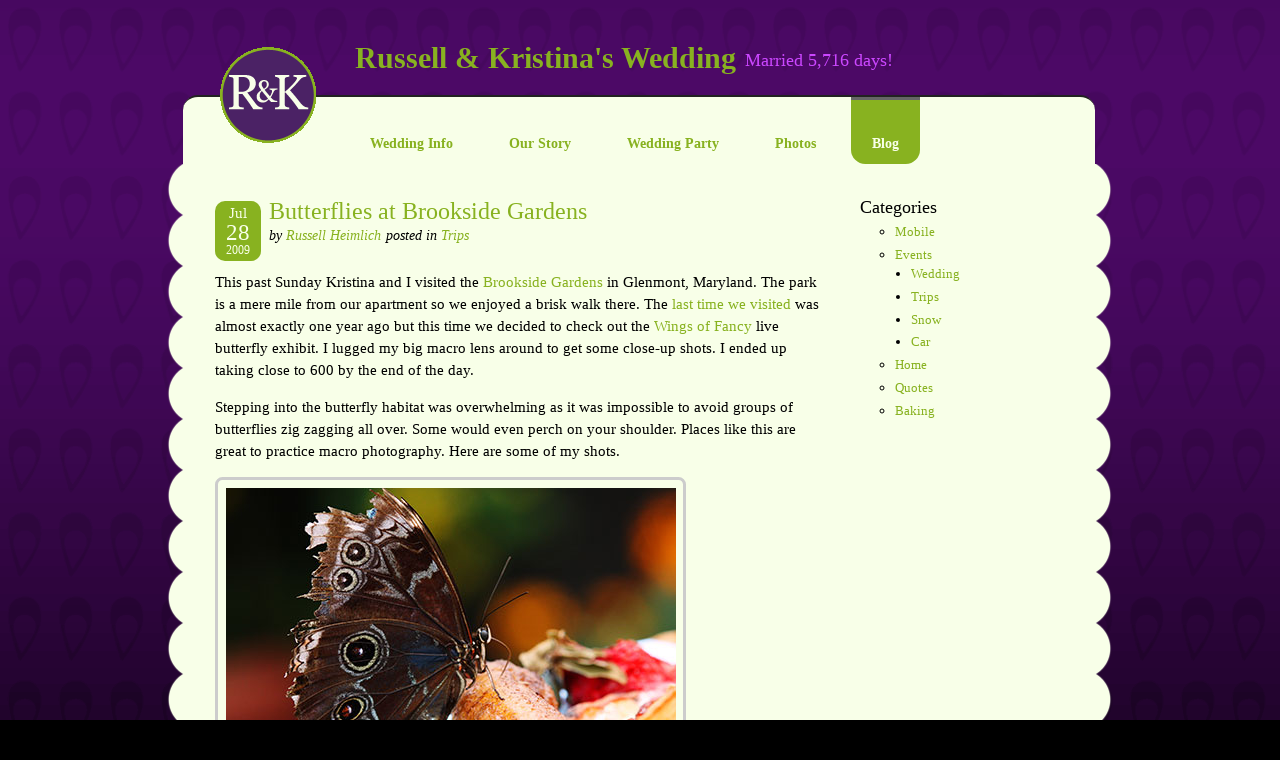

--- FILE ---
content_type: text/html; charset=UTF-8
request_url: https://russellandkristina.com/blog/tag/recreation/
body_size: 8390
content:
<!DOCTYPE html>
<html>
<head>
<meta http-equiv="Content-Type" content="text/html; charset=UTF-8">
<title>Russell &amp; Kristina's Wedding | May 29th 2010</title>
<link rel="shortcut icon" href="https://russellandkristina.com/wp-content/themes/rk-wedding-theme/favicon.ico" type="image/x-icon">
<link rel="stylesheet" href="https://russellandkristina.com/wp-content/themes/rk-wedding-theme/css/reset.css">
<link rel="stylesheet" href="https://russellandkristina.com/wp-content/themes/rk-wedding-theme/css/wedding.css">
<!--script src="https://russellandkristina.com/wp-content/themes/rk-wedding-theme/js/jquery-1.3.2.min.js"></script-->
<meta name='robots' content='index, follow, max-image-preview:large, max-snippet:-1, max-video-preview:-1' />

	<!-- This site is optimized with the Yoast SEO plugin v26.8 - https://yoast.com/product/yoast-seo-wordpress/ -->
	<link rel="canonical" href="https://russellandkristina.com/blog/tag/recreation/" />
	<meta property="og:locale" content="en_US" />
	<meta property="og:type" content="article" />
	<meta property="og:title" content="recreation Archives - Russell and Kristina" />
	<meta property="og:url" content="https://russellandkristina.com/blog/tag/recreation/" />
	<meta property="og:site_name" content="Russell and Kristina" />
	<meta name="twitter:card" content="summary_large_image" />
	<script type="application/ld+json" class="yoast-schema-graph">{"@context":"https://schema.org","@graph":[{"@type":"CollectionPage","@id":"https://russellandkristina.com/blog/tag/recreation/","url":"https://russellandkristina.com/blog/tag/recreation/","name":"recreation Archives - Russell and Kristina","isPartOf":{"@id":"https://russellandkristina.com/#website"},"breadcrumb":{"@id":"https://russellandkristina.com/blog/tag/recreation/#breadcrumb"},"inLanguage":"en-US"},{"@type":"BreadcrumbList","@id":"https://russellandkristina.com/blog/tag/recreation/#breadcrumb","itemListElement":[{"@type":"ListItem","position":1,"name":"Home","item":"https://russellandkristina.com/"},{"@type":"ListItem","position":2,"name":"recreation"}]},{"@type":"WebSite","@id":"https://russellandkristina.com/#website","url":"https://russellandkristina.com/","name":"Russell and Kristina","description":"We&#039;re Getting Married","potentialAction":[{"@type":"SearchAction","target":{"@type":"EntryPoint","urlTemplate":"https://russellandkristina.com/?s={search_term_string}"},"query-input":{"@type":"PropertyValueSpecification","valueRequired":true,"valueName":"search_term_string"}}],"inLanguage":"en-US"}]}</script>
	<!-- / Yoast SEO plugin. -->


<link rel="alternate" type="application/rss+xml" title="Russell and Kristina &raquo; recreation Tag Feed" href="https://russellandkristina.com/blog/tag/recreation/feed/" />
<style id='wp-img-auto-sizes-contain-inline-css' type='text/css'>
img:is([sizes=auto i],[sizes^="auto," i]){contain-intrinsic-size:3000px 1500px}
/*# sourceURL=wp-img-auto-sizes-contain-inline-css */
</style>
<style id='wp-emoji-styles-inline-css' type='text/css'>

	img.wp-smiley, img.emoji {
		display: inline !important;
		border: none !important;
		box-shadow: none !important;
		height: 1em !important;
		width: 1em !important;
		margin: 0 0.07em !important;
		vertical-align: -0.1em !important;
		background: none !important;
		padding: 0 !important;
	}
/*# sourceURL=wp-emoji-styles-inline-css */
</style>
<style id='wp-block-library-inline-css' type='text/css'>
:root{--wp-block-synced-color:#7a00df;--wp-block-synced-color--rgb:122,0,223;--wp-bound-block-color:var(--wp-block-synced-color);--wp-editor-canvas-background:#ddd;--wp-admin-theme-color:#007cba;--wp-admin-theme-color--rgb:0,124,186;--wp-admin-theme-color-darker-10:#006ba1;--wp-admin-theme-color-darker-10--rgb:0,107,160.5;--wp-admin-theme-color-darker-20:#005a87;--wp-admin-theme-color-darker-20--rgb:0,90,135;--wp-admin-border-width-focus:2px}@media (min-resolution:192dpi){:root{--wp-admin-border-width-focus:1.5px}}.wp-element-button{cursor:pointer}:root .has-very-light-gray-background-color{background-color:#eee}:root .has-very-dark-gray-background-color{background-color:#313131}:root .has-very-light-gray-color{color:#eee}:root .has-very-dark-gray-color{color:#313131}:root .has-vivid-green-cyan-to-vivid-cyan-blue-gradient-background{background:linear-gradient(135deg,#00d084,#0693e3)}:root .has-purple-crush-gradient-background{background:linear-gradient(135deg,#34e2e4,#4721fb 50%,#ab1dfe)}:root .has-hazy-dawn-gradient-background{background:linear-gradient(135deg,#faaca8,#dad0ec)}:root .has-subdued-olive-gradient-background{background:linear-gradient(135deg,#fafae1,#67a671)}:root .has-atomic-cream-gradient-background{background:linear-gradient(135deg,#fdd79a,#004a59)}:root .has-nightshade-gradient-background{background:linear-gradient(135deg,#330968,#31cdcf)}:root .has-midnight-gradient-background{background:linear-gradient(135deg,#020381,#2874fc)}:root{--wp--preset--font-size--normal:16px;--wp--preset--font-size--huge:42px}.has-regular-font-size{font-size:1em}.has-larger-font-size{font-size:2.625em}.has-normal-font-size{font-size:var(--wp--preset--font-size--normal)}.has-huge-font-size{font-size:var(--wp--preset--font-size--huge)}.has-text-align-center{text-align:center}.has-text-align-left{text-align:left}.has-text-align-right{text-align:right}.has-fit-text{white-space:nowrap!important}#end-resizable-editor-section{display:none}.aligncenter{clear:both}.items-justified-left{justify-content:flex-start}.items-justified-center{justify-content:center}.items-justified-right{justify-content:flex-end}.items-justified-space-between{justify-content:space-between}.screen-reader-text{border:0;clip-path:inset(50%);height:1px;margin:-1px;overflow:hidden;padding:0;position:absolute;width:1px;word-wrap:normal!important}.screen-reader-text:focus{background-color:#ddd;clip-path:none;color:#444;display:block;font-size:1em;height:auto;left:5px;line-height:normal;padding:15px 23px 14px;text-decoration:none;top:5px;width:auto;z-index:100000}html :where(.has-border-color){border-style:solid}html :where([style*=border-top-color]){border-top-style:solid}html :where([style*=border-right-color]){border-right-style:solid}html :where([style*=border-bottom-color]){border-bottom-style:solid}html :where([style*=border-left-color]){border-left-style:solid}html :where([style*=border-width]){border-style:solid}html :where([style*=border-top-width]){border-top-style:solid}html :where([style*=border-right-width]){border-right-style:solid}html :where([style*=border-bottom-width]){border-bottom-style:solid}html :where([style*=border-left-width]){border-left-style:solid}html :where(img[class*=wp-image-]){height:auto;max-width:100%}:where(figure){margin:0 0 1em}html :where(.is-position-sticky){--wp-admin--admin-bar--position-offset:var(--wp-admin--admin-bar--height,0px)}@media screen and (max-width:600px){html :where(.is-position-sticky){--wp-admin--admin-bar--position-offset:0px}}

/*# sourceURL=wp-block-library-inline-css */
</style><style id='global-styles-inline-css' type='text/css'>
:root{--wp--preset--aspect-ratio--square: 1;--wp--preset--aspect-ratio--4-3: 4/3;--wp--preset--aspect-ratio--3-4: 3/4;--wp--preset--aspect-ratio--3-2: 3/2;--wp--preset--aspect-ratio--2-3: 2/3;--wp--preset--aspect-ratio--16-9: 16/9;--wp--preset--aspect-ratio--9-16: 9/16;--wp--preset--color--black: #000000;--wp--preset--color--cyan-bluish-gray: #abb8c3;--wp--preset--color--white: #ffffff;--wp--preset--color--pale-pink: #f78da7;--wp--preset--color--vivid-red: #cf2e2e;--wp--preset--color--luminous-vivid-orange: #ff6900;--wp--preset--color--luminous-vivid-amber: #fcb900;--wp--preset--color--light-green-cyan: #7bdcb5;--wp--preset--color--vivid-green-cyan: #00d084;--wp--preset--color--pale-cyan-blue: #8ed1fc;--wp--preset--color--vivid-cyan-blue: #0693e3;--wp--preset--color--vivid-purple: #9b51e0;--wp--preset--gradient--vivid-cyan-blue-to-vivid-purple: linear-gradient(135deg,rgb(6,147,227) 0%,rgb(155,81,224) 100%);--wp--preset--gradient--light-green-cyan-to-vivid-green-cyan: linear-gradient(135deg,rgb(122,220,180) 0%,rgb(0,208,130) 100%);--wp--preset--gradient--luminous-vivid-amber-to-luminous-vivid-orange: linear-gradient(135deg,rgb(252,185,0) 0%,rgb(255,105,0) 100%);--wp--preset--gradient--luminous-vivid-orange-to-vivid-red: linear-gradient(135deg,rgb(255,105,0) 0%,rgb(207,46,46) 100%);--wp--preset--gradient--very-light-gray-to-cyan-bluish-gray: linear-gradient(135deg,rgb(238,238,238) 0%,rgb(169,184,195) 100%);--wp--preset--gradient--cool-to-warm-spectrum: linear-gradient(135deg,rgb(74,234,220) 0%,rgb(151,120,209) 20%,rgb(207,42,186) 40%,rgb(238,44,130) 60%,rgb(251,105,98) 80%,rgb(254,248,76) 100%);--wp--preset--gradient--blush-light-purple: linear-gradient(135deg,rgb(255,206,236) 0%,rgb(152,150,240) 100%);--wp--preset--gradient--blush-bordeaux: linear-gradient(135deg,rgb(254,205,165) 0%,rgb(254,45,45) 50%,rgb(107,0,62) 100%);--wp--preset--gradient--luminous-dusk: linear-gradient(135deg,rgb(255,203,112) 0%,rgb(199,81,192) 50%,rgb(65,88,208) 100%);--wp--preset--gradient--pale-ocean: linear-gradient(135deg,rgb(255,245,203) 0%,rgb(182,227,212) 50%,rgb(51,167,181) 100%);--wp--preset--gradient--electric-grass: linear-gradient(135deg,rgb(202,248,128) 0%,rgb(113,206,126) 100%);--wp--preset--gradient--midnight: linear-gradient(135deg,rgb(2,3,129) 0%,rgb(40,116,252) 100%);--wp--preset--font-size--small: 13px;--wp--preset--font-size--medium: 20px;--wp--preset--font-size--large: 36px;--wp--preset--font-size--x-large: 42px;--wp--preset--spacing--20: 0.44rem;--wp--preset--spacing--30: 0.67rem;--wp--preset--spacing--40: 1rem;--wp--preset--spacing--50: 1.5rem;--wp--preset--spacing--60: 2.25rem;--wp--preset--spacing--70: 3.38rem;--wp--preset--spacing--80: 5.06rem;--wp--preset--shadow--natural: 6px 6px 9px rgba(0, 0, 0, 0.2);--wp--preset--shadow--deep: 12px 12px 50px rgba(0, 0, 0, 0.4);--wp--preset--shadow--sharp: 6px 6px 0px rgba(0, 0, 0, 0.2);--wp--preset--shadow--outlined: 6px 6px 0px -3px rgb(255, 255, 255), 6px 6px rgb(0, 0, 0);--wp--preset--shadow--crisp: 6px 6px 0px rgb(0, 0, 0);}:where(.is-layout-flex){gap: 0.5em;}:where(.is-layout-grid){gap: 0.5em;}body .is-layout-flex{display: flex;}.is-layout-flex{flex-wrap: wrap;align-items: center;}.is-layout-flex > :is(*, div){margin: 0;}body .is-layout-grid{display: grid;}.is-layout-grid > :is(*, div){margin: 0;}:where(.wp-block-columns.is-layout-flex){gap: 2em;}:where(.wp-block-columns.is-layout-grid){gap: 2em;}:where(.wp-block-post-template.is-layout-flex){gap: 1.25em;}:where(.wp-block-post-template.is-layout-grid){gap: 1.25em;}.has-black-color{color: var(--wp--preset--color--black) !important;}.has-cyan-bluish-gray-color{color: var(--wp--preset--color--cyan-bluish-gray) !important;}.has-white-color{color: var(--wp--preset--color--white) !important;}.has-pale-pink-color{color: var(--wp--preset--color--pale-pink) !important;}.has-vivid-red-color{color: var(--wp--preset--color--vivid-red) !important;}.has-luminous-vivid-orange-color{color: var(--wp--preset--color--luminous-vivid-orange) !important;}.has-luminous-vivid-amber-color{color: var(--wp--preset--color--luminous-vivid-amber) !important;}.has-light-green-cyan-color{color: var(--wp--preset--color--light-green-cyan) !important;}.has-vivid-green-cyan-color{color: var(--wp--preset--color--vivid-green-cyan) !important;}.has-pale-cyan-blue-color{color: var(--wp--preset--color--pale-cyan-blue) !important;}.has-vivid-cyan-blue-color{color: var(--wp--preset--color--vivid-cyan-blue) !important;}.has-vivid-purple-color{color: var(--wp--preset--color--vivid-purple) !important;}.has-black-background-color{background-color: var(--wp--preset--color--black) !important;}.has-cyan-bluish-gray-background-color{background-color: var(--wp--preset--color--cyan-bluish-gray) !important;}.has-white-background-color{background-color: var(--wp--preset--color--white) !important;}.has-pale-pink-background-color{background-color: var(--wp--preset--color--pale-pink) !important;}.has-vivid-red-background-color{background-color: var(--wp--preset--color--vivid-red) !important;}.has-luminous-vivid-orange-background-color{background-color: var(--wp--preset--color--luminous-vivid-orange) !important;}.has-luminous-vivid-amber-background-color{background-color: var(--wp--preset--color--luminous-vivid-amber) !important;}.has-light-green-cyan-background-color{background-color: var(--wp--preset--color--light-green-cyan) !important;}.has-vivid-green-cyan-background-color{background-color: var(--wp--preset--color--vivid-green-cyan) !important;}.has-pale-cyan-blue-background-color{background-color: var(--wp--preset--color--pale-cyan-blue) !important;}.has-vivid-cyan-blue-background-color{background-color: var(--wp--preset--color--vivid-cyan-blue) !important;}.has-vivid-purple-background-color{background-color: var(--wp--preset--color--vivid-purple) !important;}.has-black-border-color{border-color: var(--wp--preset--color--black) !important;}.has-cyan-bluish-gray-border-color{border-color: var(--wp--preset--color--cyan-bluish-gray) !important;}.has-white-border-color{border-color: var(--wp--preset--color--white) !important;}.has-pale-pink-border-color{border-color: var(--wp--preset--color--pale-pink) !important;}.has-vivid-red-border-color{border-color: var(--wp--preset--color--vivid-red) !important;}.has-luminous-vivid-orange-border-color{border-color: var(--wp--preset--color--luminous-vivid-orange) !important;}.has-luminous-vivid-amber-border-color{border-color: var(--wp--preset--color--luminous-vivid-amber) !important;}.has-light-green-cyan-border-color{border-color: var(--wp--preset--color--light-green-cyan) !important;}.has-vivid-green-cyan-border-color{border-color: var(--wp--preset--color--vivid-green-cyan) !important;}.has-pale-cyan-blue-border-color{border-color: var(--wp--preset--color--pale-cyan-blue) !important;}.has-vivid-cyan-blue-border-color{border-color: var(--wp--preset--color--vivid-cyan-blue) !important;}.has-vivid-purple-border-color{border-color: var(--wp--preset--color--vivid-purple) !important;}.has-vivid-cyan-blue-to-vivid-purple-gradient-background{background: var(--wp--preset--gradient--vivid-cyan-blue-to-vivid-purple) !important;}.has-light-green-cyan-to-vivid-green-cyan-gradient-background{background: var(--wp--preset--gradient--light-green-cyan-to-vivid-green-cyan) !important;}.has-luminous-vivid-amber-to-luminous-vivid-orange-gradient-background{background: var(--wp--preset--gradient--luminous-vivid-amber-to-luminous-vivid-orange) !important;}.has-luminous-vivid-orange-to-vivid-red-gradient-background{background: var(--wp--preset--gradient--luminous-vivid-orange-to-vivid-red) !important;}.has-very-light-gray-to-cyan-bluish-gray-gradient-background{background: var(--wp--preset--gradient--very-light-gray-to-cyan-bluish-gray) !important;}.has-cool-to-warm-spectrum-gradient-background{background: var(--wp--preset--gradient--cool-to-warm-spectrum) !important;}.has-blush-light-purple-gradient-background{background: var(--wp--preset--gradient--blush-light-purple) !important;}.has-blush-bordeaux-gradient-background{background: var(--wp--preset--gradient--blush-bordeaux) !important;}.has-luminous-dusk-gradient-background{background: var(--wp--preset--gradient--luminous-dusk) !important;}.has-pale-ocean-gradient-background{background: var(--wp--preset--gradient--pale-ocean) !important;}.has-electric-grass-gradient-background{background: var(--wp--preset--gradient--electric-grass) !important;}.has-midnight-gradient-background{background: var(--wp--preset--gradient--midnight) !important;}.has-small-font-size{font-size: var(--wp--preset--font-size--small) !important;}.has-medium-font-size{font-size: var(--wp--preset--font-size--medium) !important;}.has-large-font-size{font-size: var(--wp--preset--font-size--large) !important;}.has-x-large-font-size{font-size: var(--wp--preset--font-size--x-large) !important;}
/*# sourceURL=global-styles-inline-css */
</style>

<style id='classic-theme-styles-inline-css' type='text/css'>
/*! This file is auto-generated */
.wp-block-button__link{color:#fff;background-color:#32373c;border-radius:9999px;box-shadow:none;text-decoration:none;padding:calc(.667em + 2px) calc(1.333em + 2px);font-size:1.125em}.wp-block-file__button{background:#32373c;color:#fff;text-decoration:none}
/*# sourceURL=/wp-includes/css/classic-themes.min.css */
</style>
<link rel="https://api.w.org/" href="https://russellandkristina.com/wp-json/" /><link rel="alternate" title="JSON" type="application/json" href="https://russellandkristina.com/wp-json/wp/v2/tags/75" /><link rel="EditURI" type="application/rsd+xml" title="RSD" href="https://russellandkristina.com/xmlrpc.php?rsd" />
<meta name="generator" content="WordPress 6.9" />

<link rel="shortcut icon" type="image/x-icon" href="https://russellandkristina.com/wp-content/themes/rk-wedding-theme/favicon.ico" />
<style>#wpadminbar #wp-admin-bar-site-name>.ab-item:before { content: none !important;}li#wp-admin-bar-site-name a { background: url( "https://russellandkristina.com/wp-content/themes/rk-wedding-theme/favicon.ico" ) left center/20px no-repeat !important; padding-left: 21px !important; background-size: 20px !important; } li#wp-admin-bar-site-name { margin-left: 5px !important; } li#wp-admin-bar-site-name {} #wp-admin-bar-site-name div a { background: none !important; }
</style></head>
<body class="gri blog">
<div id="header">
    <h1><a href="https://russellandkristina.com">Russell &amp; Kristina's Wedding</a></h1>
  <a href="https://russellandkristina.com" title="Go to the homepage"><img src="https://russellandkristina.com/wp-content/themes/rk-wedding-theme/img/RK-logo.png" width="100" height="101" class="logo"></a>
    <p id="wedding-countdown"> Married 5,716 days!</p>
    <ul id="nav">
        <li><a href="https://russellandkristina.com/wedding/info/location/">Wedding Info</a></li>
        <li><a href="https://russellandkristina.com/wedding/our-story/">Our Story</a></li>
        <li><a href="https://russellandkristina.com/wedding/wedding-party/">Wedding Party</a></li>
        <li><a href="https://russellandkristina.com/wedding/photos/">Photos</a></li>
        <li class="active" ><a href="https://russellandkristina.com/">Blog</a></li>
      </ul>
</div>
<div id="wrapper" class="tag">
<div id="content" class="home">    <div class="post" id="post-267">             <div class="publish-date"><span class="month">Jul</span> <span class="day">28</span> <span class="year">2009</span></div>    <h2><a href="https://russellandkristina.com/blog/2009/butterflies-at-brookside-gardens/" rel="bookmark" title="Permanent Link to Butterflies at Brookside Gardens">      Butterflies at Brookside Gardens      </a></h2>      <div class="meta">          <span class="author">by <a href="https://russellandkristina.com/blog/author/rheimlich/" title="Posts by Russell Heimlich" rel="author">Russell Heimlich</a></span>      <span class="category">posted in <a href="https://russellandkristina.com/blog/category/events/trips/" rel="category tag">Trips</a></span>      </div>      <p>This past Sunday Kristina and I visited the <a href="http://www.montgomeryparks.org/brookside/">Brookside Gardens</a> in Glenmont, Maryland. The park is a mere mile from our apartment so we enjoyed a brisk walk there. The <a href="http://www.russellheimlich.com/blog/a-visit-to-brookside-gardens/">last time we visited</a> was almost exactly one year ago but this time we decided to check out the <a href="http://www.montgomeryparks.org/brookside/wings_of_fancy.shtm">Wings of Fancy</a> live butterfly exhibit. I lugged my big macro lens around to get some close-up shots. I ended up taking close to 600 by the end of the day.</p>
<p>Stepping into the butterfly habitat was overwhelming as it was impossible to avoid groups of butterflies zig zagging all over. Some would even perch on your shoulder. Places like this are great to practice macro photography. Here are some of my shots.</p>
<p><img fetchpriority="high" decoding="async" src="https://russellandkristina.com/wp-content/uploads/sites/2/2009/07/tattered-butterfly-on-banana.jpg" alt="Butterfly perched on a banana" title="Butterfly perched on a banana" width="450" height="300" class="alignnone size-full wp-image-265" /></p>
<p><img decoding="async" src="https://russellandkristina.com/wp-content/uploads/sites/2/2009/07/butterfly-on-red-flower.jpg" alt="Butterfly on red flower" title="Butterfly on red flower" width="450" height="375" class="alignnone size-full wp-image-266" /></p>
<p><img decoding="async" src="https://russellandkristina.com/wp-content/uploads/sites/2/2009/07/butterflies-stuck-on-Russell.jpg" alt="Butterflies stuck on Russell" title="Butterflies stuck on Russell" width="450" height="526" class="alignnone size-full wp-image-282" /></p>
<p><img loading="lazy" decoding="async" src="https://russellandkristina.com/wp-content/uploads/sites/2/2009/07/water-drops-on-light-purple-flower.jpg" alt="Water drops on a purple flower" title="Water drops on a purple flower" width="450" height="394" class="alignnone size-full wp-image-268" /></p>
<p>After an hour of dodging various winged creatures (and packs of people for that matter) we decided to continue on outside. There was plenty of different wildlife hanging out around the pond. Like this family of turtles&#8230;</p>
<p><img loading="lazy" decoding="async" src="https://russellandkristina.com/wp-content/uploads/sites/2/2009/07/three-turtles-sunning-on-a-rock.jpg" alt="Three turtles on a rock" title="Three turtles on a rock" width="450" height="303" class="alignnone size-full wp-image-269" /></p>
<p>Kristina spotted this big, black, Rat Snake and while she wanted to run away as fast as she could, <a href="https://twitter.com/naudebynature/status/2857924066">I wanted to take it&#8217;s picture</a>.</p>
<p><img loading="lazy" decoding="async" src="https://russellandkristina.com/wp-content/uploads/sites/2/2009/07/rat-snake-in-bushes.jpg" alt="Rat snake in the bushes at Brookside Gardens" title="Rat snake in the bushes at Brookside Gardens" width="450" height="185" class="alignnone size-full wp-image-270" /></p>
<p>We found a tree that was a caterpillar hotel. This one was chowing down on a green leaf.</p>
<p><img loading="lazy" decoding="async" src="https://russellandkristina.com/wp-content/uploads/sites/2/2009/07/caterpillar-eating-a-leaf.jpg" alt="Caterpillar eating a leaf at Brookside Gardens" title="Caterpillar eating a leaf at Brookside Gardens" width="450" height="428" class="alignnone size-full wp-image-271" /></p>
<p>The highlight of our day was spotting this Great Blue Heron up close. I stalked it for a long time and managed to snap 200 pictures just of this guy alone. </p>
<p><img loading="lazy" decoding="async" src="https://russellandkristina.com/wp-content/uploads/sites/2/2009/07/great-blue-heron-at-brookside-gardens.jpg" alt="Great Blue Heron at Brookside Gardens" title="Great Blue Heron at Brookside Gardens" width="450" height="560" class="alignnone size-full wp-image-272" /></p>
<p>Of course we had to take a picture of just the two of us. In the background to the left is the <a href="http://www.montgomeryparks.org/brookside/virtual_tour.shtm#gude">Japanese Teahouse</a> on the other side of the pond.</p>
<p><img loading="lazy" decoding="async" src="https://russellandkristina.com/wp-content/uploads/sites/2/2009/07/russell-kristina-at-brookside-gardens.jpg" alt="Russell and Kristina at Brookside Gardens" title="Russell and Kristina at Brookside Gardens" width="450" height="323" class="alignnone size-full wp-image-273" /></p>
<p>We had a great day visiting an exhibit we had never seen before, getting plenty of exercise in, and even enjoying our packed picnic lunch in the Japanese Teahouse that Kristina packed for us. It was just what we needed to get a break from the <a href="https://russellandkristina.com/blog/category/events/wedding-events/">wedding planning</a>.</p>
      <a href="https://russellandkristina.com/blog/2009/butterflies-at-brookside-gardens/#comments" class="response-count">3 Responses</a>      </div>          </div>      <div id="sidebar">  <div class="categories">  <h3>Categories</h3>    <ul>      	<li class="cat-item cat-item-141"><a href="https://russellandkristina.com/blog/category/mobile/">Mobile</a>
</li>
	<li class="cat-item cat-item-11"><a href="https://russellandkristina.com/blog/category/events/">Events</a>
<ul class='children'>
	<li class="cat-item cat-item-51"><a href="https://russellandkristina.com/blog/category/events/wedding-events/">Wedding</a>
</li>
	<li class="cat-item cat-item-34"><a href="https://russellandkristina.com/blog/category/events/trips/">Trips</a>
</li>
	<li class="cat-item cat-item-132"><a href="https://russellandkristina.com/blog/category/events/snow-events/">Snow</a>
</li>
	<li class="cat-item cat-item-99"><a href="https://russellandkristina.com/blog/category/events/car/">Car</a>
</li>
</ul>
</li>
	<li class="cat-item cat-item-160"><a href="https://russellandkristina.com/blog/category/home/">Home</a>
</li>
	<li class="cat-item cat-item-123"><a href="https://russellandkristina.com/blog/category/quotes/">Quotes</a>
</li>
	<li class="cat-item cat-item-23"><a href="https://russellandkristina.com/blog/category/baking/">Baking</a>
</li>
    </ul>  </div></div></div></div> <!-- Close #wrapper --><div id="footer">  <div class="holder">  <img src="https://russellandkristina.com/wp-content/themes/rk-wedding-theme/img/RK-footer-logo.png" class="logo">    <div id="sitemap" class="module">      <h3>Sitemap</h3>      <ul>     <li class="page_item page-item-324 page_item_has_children"><a href="https://russellandkristina.com/wedding/info/">Wedding Info</a>
<ul class='children'>
	<li class="page_item page-item-411"><a href="https://russellandkristina.com/wedding/info/location/">The Location</a></li>
	<li class="page_item page-item-403 page_item_has_children"><a href="https://russellandkristina.com/wedding/info/directions/">Directions</a>
	<ul class='children'>
		<li class="page_item page-item-443"><a href="https://russellandkristina.com/wedding/info/directions/parking/">Parking</a></li>
		<li class="page_item page-item-446"><a href="https://russellandkristina.com/wedding/info/directions/metro-rail/">Metro Rail</a></li>
	</ul>
</li>
	<li class="page_item page-item-415"><a href="https://russellandkristina.com/wedding/info/hotels/">Hotels</a></li>
	<li class="page_item page-item-417"><a href="https://russellandkristina.com/wedding/info/schedule-of-events/">Schedule of Events</a></li>
</ul>
</li>
<li class="page_item page-item-326"><a href="https://russellandkristina.com/wedding/our-story/">Our Story</a></li>
<li class="page_item page-item-328"><a href="https://russellandkristina.com/wedding/wedding-party/">The Wedding Party</a></li>
<li class="page_item page-item-329"><a href="https://russellandkristina.com/wedding/photos/">Photos</a></li>
<li class="page_item page-item-320"><a href="https://russellandkristina.com/wedding/gift-registries/">Gift Registries</a></li>
<li class="page_item page-item-322"><a href="https://russellandkristina.com/wedding/songs/">Songs</a></li>
      </ul>    </div>    <div id="recent-blog-entries" class="module">      <h3>Recent Blog Posts <a href="http://feeds.feedburner.com/RussellAndKristina" title="RSS Feed for RussellAndKristina.com" class="rss"><img src="https://russellandkristina.com/wp-content/themes/rk-wedding-theme/img/rss-icon-16x16-black.gif" alt="RSS Feed Icon"></a></h3>      <ul><li><a href="https://russellandkristina.com/blog/2009/butterflies-at-brookside-gardens/">Butterflies at Brookside Gardens</a></li></ul>    </div>    <!--div id="contact" class="module">    <h3>Contact</h3>    <ul>    <li><a href="">Get in touch with us!</a></li>    </ul>    </div-->  </div></div><script type="speculationrules">
{"prefetch":[{"source":"document","where":{"and":[{"href_matches":"/*"},{"not":{"href_matches":["/wp-*.php","/wp-admin/*","/wp-content/uploads/sites/2/*","/wp-content/*","/wp-content/plugins/*","/wp-content/themes/rk-wedding-theme/*","/*\\?(.+)"]}},{"not":{"selector_matches":"a[rel~=\"nofollow\"]"}},{"not":{"selector_matches":".no-prefetch, .no-prefetch a"}}]},"eagerness":"conservative"}]}
</script>
<script id="wp-emoji-settings" type="application/json">
{"baseUrl":"https://russellandkristina.com/wp-content/plugins/compressed-emoji/images/png/","ext":".png","svgUrl":"https://russellandkristina.com/wp-content/plugins/compressed-emoji/images/svg/","svgExt":".svg","source":{"concatemoji":"https://russellandkristina.com/wp-includes/js/wp-emoji-release.min.js?ver=6.9"}}
</script>
<script type="module">
/* <![CDATA[ */
/*! This file is auto-generated */
const a=JSON.parse(document.getElementById("wp-emoji-settings").textContent),o=(window._wpemojiSettings=a,"wpEmojiSettingsSupports"),s=["flag","emoji"];function i(e){try{var t={supportTests:e,timestamp:(new Date).valueOf()};sessionStorage.setItem(o,JSON.stringify(t))}catch(e){}}function c(e,t,n){e.clearRect(0,0,e.canvas.width,e.canvas.height),e.fillText(t,0,0);t=new Uint32Array(e.getImageData(0,0,e.canvas.width,e.canvas.height).data);e.clearRect(0,0,e.canvas.width,e.canvas.height),e.fillText(n,0,0);const a=new Uint32Array(e.getImageData(0,0,e.canvas.width,e.canvas.height).data);return t.every((e,t)=>e===a[t])}function p(e,t){e.clearRect(0,0,e.canvas.width,e.canvas.height),e.fillText(t,0,0);var n=e.getImageData(16,16,1,1);for(let e=0;e<n.data.length;e++)if(0!==n.data[e])return!1;return!0}function u(e,t,n,a){switch(t){case"flag":return n(e,"\ud83c\udff3\ufe0f\u200d\u26a7\ufe0f","\ud83c\udff3\ufe0f\u200b\u26a7\ufe0f")?!1:!n(e,"\ud83c\udde8\ud83c\uddf6","\ud83c\udde8\u200b\ud83c\uddf6")&&!n(e,"\ud83c\udff4\udb40\udc67\udb40\udc62\udb40\udc65\udb40\udc6e\udb40\udc67\udb40\udc7f","\ud83c\udff4\u200b\udb40\udc67\u200b\udb40\udc62\u200b\udb40\udc65\u200b\udb40\udc6e\u200b\udb40\udc67\u200b\udb40\udc7f");case"emoji":return!a(e,"\ud83e\u1fac8")}return!1}function f(e,t,n,a){let r;const o=(r="undefined"!=typeof WorkerGlobalScope&&self instanceof WorkerGlobalScope?new OffscreenCanvas(300,150):document.createElement("canvas")).getContext("2d",{willReadFrequently:!0}),s=(o.textBaseline="top",o.font="600 32px Arial",{});return e.forEach(e=>{s[e]=t(o,e,n,a)}),s}function r(e){var t=document.createElement("script");t.src=e,t.defer=!0,document.head.appendChild(t)}a.supports={everything:!0,everythingExceptFlag:!0},new Promise(t=>{let n=function(){try{var e=JSON.parse(sessionStorage.getItem(o));if("object"==typeof e&&"number"==typeof e.timestamp&&(new Date).valueOf()<e.timestamp+604800&&"object"==typeof e.supportTests)return e.supportTests}catch(e){}return null}();if(!n){if("undefined"!=typeof Worker&&"undefined"!=typeof OffscreenCanvas&&"undefined"!=typeof URL&&URL.createObjectURL&&"undefined"!=typeof Blob)try{var e="postMessage("+f.toString()+"("+[JSON.stringify(s),u.toString(),c.toString(),p.toString()].join(",")+"));",a=new Blob([e],{type:"text/javascript"});const r=new Worker(URL.createObjectURL(a),{name:"wpTestEmojiSupports"});return void(r.onmessage=e=>{i(n=e.data),r.terminate(),t(n)})}catch(e){}i(n=f(s,u,c,p))}t(n)}).then(e=>{for(const n in e)a.supports[n]=e[n],a.supports.everything=a.supports.everything&&a.supports[n],"flag"!==n&&(a.supports.everythingExceptFlag=a.supports.everythingExceptFlag&&a.supports[n]);var t;a.supports.everythingExceptFlag=a.supports.everythingExceptFlag&&!a.supports.flag,a.supports.everything||((t=a.source||{}).concatemoji?r(t.concatemoji):t.wpemoji&&t.twemoji&&(r(t.twemoji),r(t.wpemoji)))});
//# sourceURL=https://russellandkristina.com/wp-includes/js/wp-emoji-loader.min.js
/* ]]> */
</script>
<script defer src="https://static.cloudflareinsights.com/beacon.min.js/vcd15cbe7772f49c399c6a5babf22c1241717689176015" integrity="sha512-ZpsOmlRQV6y907TI0dKBHq9Md29nnaEIPlkf84rnaERnq6zvWvPUqr2ft8M1aS28oN72PdrCzSjY4U6VaAw1EQ==" data-cf-beacon='{"version":"2024.11.0","token":"dc00b5112aa04553be9e0f0bc63c3f4a","r":1,"server_timing":{"name":{"cfCacheStatus":true,"cfEdge":true,"cfExtPri":true,"cfL4":true,"cfOrigin":true,"cfSpeedBrain":true},"location_startswith":null}}' crossorigin="anonymous"></script>
</body></html><!--
Performance optimized by Redis Object Cache. Learn more: https://wprediscache.com

Retrieved 640 objects (219 KB) from Redis using PhpRedis (v6.3.0).
-->


--- FILE ---
content_type: text/css
request_url: https://russellandkristina.com/wp-content/themes/rk-wedding-theme/css/wedding.css
body_size: 2061
content:
body {
background-color:#000;
background-image:url(../img/page-bg.png);
background-repeat:repeat-x;
background-position:top left;
background-attachment:fixed;
font-family:Georgia,"Times New Roman",Times,serif;
}
#wrapper {
background-color:transparent;
background-image:url(../img/scalloped-edges.png);
_background-image:url(../img/scalloped-edges.gif);
background-position:center top;
background-repeat:repeat-y;
height:100%;
margin:0 auto;
overflow:auto;
padding:2em 5.5em 2em;
width:85em;
}

/* Grid */
body.grid,
.grid #footer {
background-image: url(../img/16_col.gif);
background-repeat:repeat-y;
background-position:center top;
}
.grid #wrapper {
background-image:none;
}
.grid #footer {
color:#000;
}

/* Basic Styles */
h1 {
font-size:3em;
font-weight:bold;
margin:0.75em 0;
}
h2 {
font-size:2.4em;
margin:0.5em 0;
}
h3 {
font-size:1.8em;
margin:0.5em 0;
}
p {
font-size:1.5em;
line-height:150%;
margin-bottom:1em;
}
ul,
ol{
margin-bottom:2em;
padding-left:3.5em;
}
ul {
list-style-type:circle;
}
ul ul {
margin-bottom:0.5em;
padding-left:1.25em;
padding-top:0.5em;
}
ol {
list-style-type:decimal;
}
li {
font-size:1.3em;
margin-bottom:0.75em;
}
li li {
font-size:1em;
list-style-type:disc;
}
a {
color:#88B220;
text-decoration:none;
}
a:hover,
a:focus {
text-decoration:underline;
color:#4b2265;
}
a:visited {
color:#496600;
}
#wrapper img {
padding:0.5em;
border:0.2em solid #ccc;
-moz-border-radius:0.5em;
-webkit-border-radius:0.5em;
border-radius:0.5em;
margin-bottom:0.75em
}

/* Header */
#header {
height:100%;
margin:2em auto 0;
overflow:auto;
text-align:center;
width:91.5em;
background-color:transparent;
position:relative;
}
#header h1 {
float:left;
padding-left:5.75em;
}
#header h1 a {
color:#88B220;
}
#header .logo {
left:3.5em;
position:absolute;
top:2.5em;
}
#header #wedding-countdown {
color:#CB47FF;
float:left;
font-size:1.8em;
padding:1.5em 0 0 0.5em;
}
#nav {
-moz-border-radius-topleft:1.5em;
-moz-border-radius-topright:1.5em;
-webkit-border-top-left-radius:1.5em;
-webkit-border-top-right-radius:1.5em;
border-radius-topleft:1.5em;
border-radius-topright:1.5em;
background-color:#F8FFE8;
border-top:0.2em solid #222222;
float:left;
margin:0;
padding-left:16em;
padding-top:0;
width:75.25em;
}
#nav li {
float:left;
font-size:1.3em;
list-style-type:none;
margin:0 0.5em;
}
#nav li a {
-moz-border-radius-bottomleft:1em;
-moz-border-radius-bottomright:1em;
-webkit-border-bottom-left-radius:1em;
-webkit-border-bottom-right-radius:1em;
border-radius-bottomleft:1em;
border-radius-bottomright:1em;
border-top:0.2em solid #F8FFE8;
color:#88B220;
display:block;
font-size:1.1em;
font-weight:bold;
padding:2.5em 1.5em 1em;
}
#nav li a:hover,
#nav li.active a {
background-color:#88B220;
border-top:0.2em solid #666666;
color:#F8FFE8;
}

/* Content */
#content,
#sidebar {
float:left;
}
#sidebar {
padding-left:2em;
padding-top:0.5em;
}

/* Homepage */
#intro {
-moz-border-radius:1.5em;
-webkit-border-radius:1.5em;
border-radius:1.5em;
background-image:url(../img/russell-kristina-with-sign.jpg);
background-position:center top;
background-repeat:no-repeat;
border:2.25em solid #000000;
float:left;
margin:0 2em 4em 8.25em;
padding:20em 0 9em;
text-align:center;
width:64em;
}
#intro h2 {
padding-right:2em;
padding-top:1em;
}
#intro .date {
font-size:3.6em;
font-weight:bold;
margin:0.25em 0;
padding-right:1.25em;
}
#intro .date sup {
font-size:0.5em;
vertical-align:top;
}
#intro p {
font-size:1.4em;
margin:0.3em 0 0.2em;
padding-right:4em;
}
#intro .location {
font-size:3em;
margin:0.15em auto;
padding:0 1.5em 0 0;
width:9em;
}
#lead-photos {
float:left;
}
.callout {
background-color:#88B220;
background-image:url(../img/callout-button.png);
background-position:top left;
background-repeat:no-repeat;
display:block;
float:left;
height:9em;
margin:0 0 0 1.5em;
width:16.5em;
}
.directions {
clear:left;
margin-left:2em;
}
.callout a {
color:#F8FFE8;
letter-spacing:0.05em;
line-height:1.125em;
padding:2em 0;
float:left;
display:block;
}
#wrapper .callout img {
-moz-border-radius:0;
-webkit-border-radius:0;
moz-border-radius:0;
border:0 none;
margin:0;
padding:0;
}
.callout .label {
font-size:1.5em;
width:6em;
}
.callout .icon {
padding:2.5em 0 0 1.5em;
width:5.5em;
}
.songs a.icon {
padding-top:2.35em;
}
.gift-registires a.icon {
padding-left:2em;
padding-top:2em;
width:4.5em;
}


/* Wedding Info */
#subnav {
background-image:url(../img/dark-creme-dot.png);
background-position:right top;
background-repeat:repeat-y;
float:left;
margin-right:3.5em;
margin-top:1.5em;
width:12.75em;
}
#subnav .current_page_item a {
font-weight:bold;
}
.info #content {
float:right;
width:64em;
}
.location {
font-weight:bold;
}
.location,
.street {
display:block;
}
.address {
display:block;
}
.city {
clear:left;
}
#directions {
clear:left;
}
#directions ol,
#directions ul {
margin-bottom:4em;
}
#events li {
font-size:1.5em;
}
#events li li {
font-size:1em;
}
#events em {
color:#777777;
display:block;
font-size:0.9em;
padding-bottom:1em;
}


/* Our Story */
.our-story #content {
background-image:url(../img/dark-creme-dot.png);
background-repeat:repeat-y;
background-position:top right;
margin-bottom:2em;
margin-right:3.75em;
padding-right:3.75em;
width:46em;
}
.our-story #sidebar {
width:28em;
}


/* Wedding Party */
#bridesmaids p,
#groomsmen p {
overflow:auto;
height:100%;
}
#bridesmaids img,
#groomsmen img {
float:left;
margin-left:1em;
margin-right:1.5em;
}


/* Blog */
.blog #content {
width:60.5em;
}
.blog #sidebar {
padding-left:4em;
width:20em;
}
.blog #content .meta {
overflow:auto;
height:100%;
}
.blog #content .meta span {
display:block;
font-size:1.4em;
padding-bottom:1em;
font-style:italic;
margin-bottom:1em;
float:left;
}
.blog #content .category {
padding-left:0.325em;
}
.category .current-cat {
font-weight:bold;
}
.category .current-cat .children a {
font-weight:normal;
}
.blog #content li {
font-size:1.5em;
}
.blog .post {
background-image:url(../img/dark-creme-dot.png);
background-position:right bottom;
background-repeat:repeat-x;
padding-bottom:1.5em;
}
.blog .post h2 {
margin-bottom:0.1em;
line-height:130%;
}
.blog .single h1 {
margin:0 0 0.1em;
line-height:130%;
font-size:2.6em;
}
.blog .wp-caption p {
color:#777;
font-style:italic;
text-align:center;
}
.blog .publish-date {
-moz-border-radius:1em;
-webkit-border-radius:1em;
border-radius:1em;
background-color:#88B220;
color:#F8FFE8;
float:left;
margin-right:0.8em;
margin-top:0.5em;
padding:0.5em 0.3em;
text-align:center;
width:4em;
}
.blog .publish-date span {
display:block;
}
.blog .publish-date .month {
font-size:1.5em;
}
.blog .publish-date .day {
font-size:2.3em;
}
.blog .publish-date .year {
font-size:1.2em;
}
.blog #content blockquote cite {
display:block;
font-style:italic;
text-align:right;
}
.blog #content .tags {
overflow:auto;
height:100%;
padding-left:0;
}
.blog #content .tags li {
-moz-border-radius-bottomleft:0.75em;
-moz-border-radius-topleft:0.75em;
-webkit-border-top-left-radius:0.75em;
-webkit-border-bottom-left-radius:0.75em;
border-radius-topleft:0.75em;
border-radius-bottomleft:0.75em;
background-color:#88B220;
border-right:0.3em solid #496600;
float:left;
list-style-image:none;
list-style-position:outside;
list-style-type:none;
margin-bottom:0.5em;
margin-right:0.5em;
padding-left:0.7em;
}
.blog #content .tags li a {
padding:0.4em 0.3em;
color:#F8FFE8;
display:block;
}
.blog #content .response-count {
display:block;
font-size:1.5em;
margin-bottom:1em;
text-align:right;
}


/* Pagination */
.pagination {
height:100%;
margin-bottom:0;
margin-top:2em;
overflow:auto;
padding-left:0;
}
.pagination li {
float:left;
list-style:none;
font-size:1.5em;
border: 0.1em solid #88B220;
margin-right: 0.3em;
}
.pagination li a,
.pagination li span {
color:#88B220;
display:block;
padding:0.5em 0.8em 0.3em;
}
.pagination a:hover,
.pagination a:focus {
text-decoration:none;
background-color:#4b2265;
color:#f8ffe8;
}
.pagination li.disabled a,
.pagination li.disabled span {
color:#ccc!important;
}
.pagination .active a,
.pagination .active span {
background-color:#88B220;
color:#F8FFE8;
}
.pagination li.number {
font-family:Helvetica, Arial, sans-serif;
}

/* Comments */
#comments {
overflow:auto;
height:100%;
clear:both;
background-image:url(../img/dark-creme-dot.png);
background-repeat:repeat-x;
background-position:top center;
padding-top:1.5em;
padding-bottom:1em;
}
#comments .commentlist {
padding-left:0;
}
#comments .commentlist li {
font-size:1.5em;
height:100%;
margin-left:0.25em;
overflow:auto;
padding:1em 0.75em;
}
#comments .commentlist li ul {
clear:left;
margin-bottom:0;
padding-top:1em;
}
#comments .commentlist li li {
font-size:1em;
margin-bottom:0;
}
#comments .commentlist li.odd {
background-color:#DFE5D1;
}
#comments .commentlist li.odd .even {
background-color:#f8ffe8;
}
#comments li.byuser,
#comments li.byuser a {
background-color:#4b2265!important;
color:#f8ffe8;
}
#comments .commentlist .meta {
float:left;
width:6.65em;
border-right:0.1em solid #ccc;
}
#comments .commentlist .meta img {
border:0 none;
display:block;
margin-bottom:0;
margin-top:0.5em;
padding:0;
}
#comments .date {
float:left;
font-size:0.7em;
padding-top:1em;
width:12em;
}
#comments .date .time {
display:block;
}
#comments .commentlist .body {
border-left:0.1em solid #CCCCCC;
float:left;
margin-left:-0.1em;
padding-left:1.5em;
width:34.5em;
}
#comments .commentlist li li .body {
margin-left:-0.05em;
}
#comments .commentlist .body p {
font-size:1em;
}
#comments .body img {
border:0 none;
margin-bottom:0;
padding-bottom:0;
}
#comments #respond {
clear:both;
margin-left:13.5em;
}
#comments #respond small {
font-size:1.2em;
}
#comments .comment-reply-link {
clear:left;
float:left;
margin-left:8em;
padding-top:0.5em;
}

/* Comment Form */
#comments form {
overflow:auto;
height:100%;
padding-bottom:1em;
}
#comments label {
display:block;
clear:both;
cursor:pointer;
}
#commentform em {
font-size:0.75em;
padding-left:2em;
padding-top:1em;
color:#999;
}
#comments .text,
#comments textarea {
display:block;
margin-bottom:0.8em;
float:left;
font-family:Georgia, "Times New Roman", Times, serif;
font-size:1em;
}
#comments .text {
padding:0.35em;
}
#comments textarea {
padding:0.5em;
}
#comments #submit {
height:3em;
width:20em;
clear:left;
float:left;
font-weight:bold;
}


/* Footer */
#footer {
background-color:#000000;
border-top:0.6em solid #4C0966;
clear:both;
color:#F8FFE8;
height:100%;
overflow:auto;
padding:2em 4em;;
}
#footer .holder {
width:94em;
margin:0 auto;
}
#footer .module,
#footer img.logo {
float:left;
margin-right:2em;
}
#footer #sitemap {
width:16em;
}
#footer #recent-blog-entries {
width:28em;
}
#footer .rss {
width:2em;
}
#footer #contact {
width:22em;
}